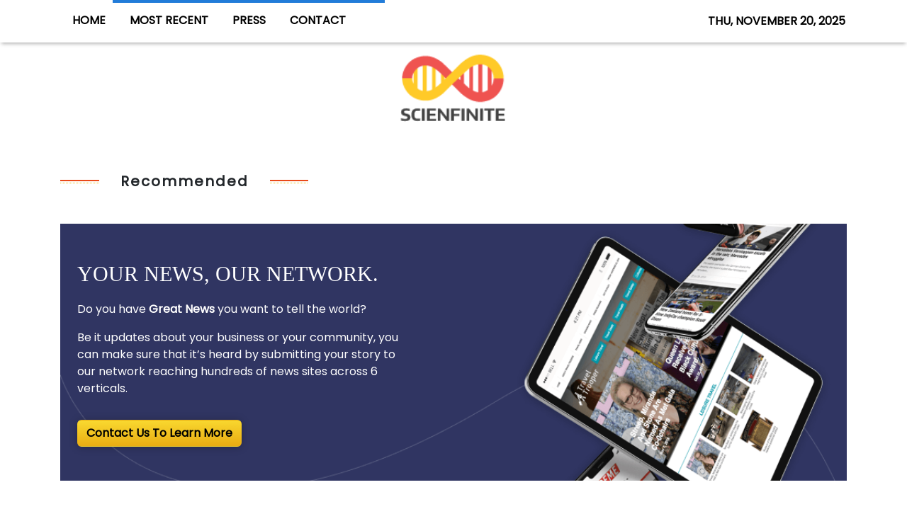

--- FILE ---
content_type: text/html
request_url: https://scienfinite.com/news/420-with-cnw-covid-19-reshapes-the-marijuana-industry-s-long-term-outlook/216102
body_size: 618
content:
<!DOCTYPE html>
<html lang="en">
  <head>
    <meta charset="utf-8" />
    <base href="/" />
    <meta name="viewport" content="width=device-width, initial-scale=1" />
    <link rel="icon" type="image/x-icon" href="favicon.ico" />
    

    <!-- Global site tag (gtag.js) - Google Analytics -->
    <script>
      (function (i, s, o, g, r, a, m) {
        i['GoogleAnalyticsObject'] = r;
        (i[r] =
          i[r] ||
          function () {
            (i[r].q = i[r].q || []).push(arguments);
          }),
          (i[r].l = 1 * new Date());
        (a = s.createElement(o)), (m = s.getElementsByTagName(o)[0]);
        a.async = 1;
        a.src = g;
        m.parentNode.insertBefore(a, m);
      })(window, document, 'script', 'https://www.google-analytics.com/analytics.js', 'ga');

      ga('create', 'UA-93857607-33', 'auto');
      ga('send', 'pageview');
    </script>
  <link rel="stylesheet" href="styles.da76b3e9c3229696b3a2.css"></head>

  <body>
    <app-root></app-root>
  <script src="runtime-es2015.8d189cf09c9d02c8950a.js" type="module"></script><script src="runtime-es5.8d189cf09c9d02c8950a.js" nomodule defer></script><script src="polyfills-es5.341d48ffc88eaeae911d.js" nomodule defer></script><script src="polyfills-es2015.95bb65e853d2781ac3bd.js" type="module"></script><script src="scripts.e8829ccd3ea7681ddc31.js" defer></script><script src="main-es2015.8ac3a0338b71c59d8927.js" type="module"></script><script src="main-es5.8ac3a0338b71c59d8927.js" nomodule defer></script></body>
</html>
